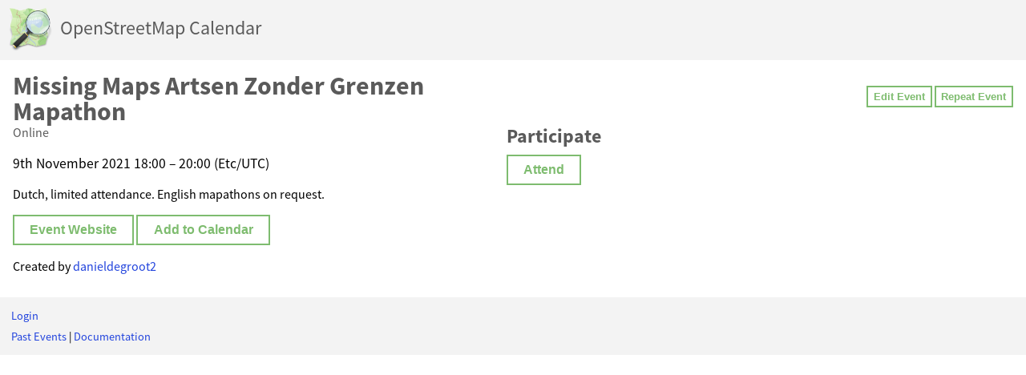

--- FILE ---
content_type: text/html; charset=utf-8
request_url: https://osmcal.org/event/1001/
body_size: 1470
content:

<!DOCTYPE html>
<html>
<head>
	<meta charset="UTF-8">
	<title>Missing Maps Artsen Zonder Grenzen Mapathon | OpenStreetMap Calendar</title>
	<link rel="icon" type="image/png" href="/static/osmcal/favicon.png">
	<link rel="apple-touch-icon" href="/static/osmcal/touch-icon.png">
	<link rel="stylesheet" href="/static/osmcal/style.css">
	<link rel="stylesheet" media="screen and (max-width: 800px)" href="/static/osmcal/style-mobile.css">
	<meta name="viewport" content="width=device-width, initial-scale=1, user-scalable=0">
	<meta property="og:site_name" content="OpenStreetMap Calendar">
	<meta property="og:image" content="/static/osmcal/touch-icon.png">
	<link rel="preload" href="/static/osmcal/source-sans-pro/SourceSansPro-Regular.otf" as="font" type="font/otf" crossorigin>
	<link rel="preload" href="/static/osmcal/source-sans-pro/SourceSansPro-Bold.otf" as="font" type="font/otf" crossorigin>
	
	
	
	
    	<meta property="og:title" content="Missing Maps Artsen Zonder Grenzen Mapathon">
    	<meta property="og:description" content="Missing Maps Artsen Zonder Grenzen Mapathon, 
9th November 2021 18:00 – 20:00 (Etc/UTC)


 at Online. Dutch, limited attendance. English mapathons on request.">
    	<script type="application/ld+json">{"@context": "https://schema.org", "@type": "Event", "startDate": "2021-11-09T18:00:00+00:00", "name": "Missing Maps Artsen Zonder Grenzen Mapathon", "endDate": "2021-11-09T20:00:00+00:00", "description": "Dutch, limited attendance. English mapathons on request.", "eventStatus": "https://schema.org/EventScheduled", "location": {"@type": "Place", "name": "Online"}, "url": "https://www.artsenzondergrenzen.nl/events/mapathon-2021-artsen-zonder-grenzen/"}</script>
	

	

</head>
<body>
	<header class="header-bar">
		<a href="/" class="header-home-area">
			<img class="header-home-icon" src="/static/osmcal/osm_logo.png" height="55px" width="55px">
			<span class="hide-slim">OpenStreetMap Calendar</span>
			<span class="hide-wide">Calendar</span>
		</a>
		
	</header>
	<content class="content-main">
		
	<div class="content-main-fullwidth">
		<div class="event-single-block">
			<div class="event-single-main">
				<h1 class="event-single-title">Missing Maps Artsen Zonder Grenzen Mapathon</h1>
				<p class="event-single-location">
					
					Online
				</p>

				<div class="event-single-date">
					
9th November 2021 18:00 – 20:00 (Etc/UTC)



				</div>

				<p></p>
				<p><p>Dutch, limited attendance. English mapathons on request.</p></p>
				<p><a href="https://www.artsenzondergrenzen.nl/events/mapathon-2021-artsen-zonder-grenzen/"><button class="btn">Event Website</button></a> <a href="/event/1001.ics"><button class="btn">Add to Calendar</button></a></p>

			</div>
			<aside class="event-single-additional">
				

				<div class="event-single-side-buttons">
					<a href="/event/1001/change/"><button class="btn btn-mini">Edit Event</button></a>
					<a href="/event/1001/duplicate/"><button class="btn btn-mini">Repeat Event</button></a>
					
				</div>

				
				<div class="event-single-participation">
					<div class="event-single-participants">
						<h2>Participate</h2>
						
							
						
					</div>

					
					<form action="/event/1001/join/" method="POST" class="event-single-join">
						<input type="hidden" name="csrfmiddlewaretoken" value="oPMF8NabtzvRUSVF4pNm92Q0F5vr1DGo8twLB9iS34EL8kUKBU4I9dy4sUQy1xvV">
						<button class="btn">Attend</button>
					</form>
					
				</div>
				

				
			</aside>
		</div>

		<div class="event-single-attribution">
			Created by <a href="https://openstreetmap.org/user/danieldegroot2">danieldegroot2</a>
		</div>
	</div>

	</content>
	<footer class="footer">
		<a href="/login/">Login</a>

		

		
        <div style="margin-top:.5em">
            <a href="/events/past/">Past Events</a> |
             
             <a href="/documentation/">Documentation</a></div>
	</footer>
</body>
</html>


--- FILE ---
content_type: text/css
request_url: https://osmcal.org/static/osmcal/style-mobile.css
body_size: -89
content:
.content-main {
	margin-left: 1em;
	margin-right: 1em;
}

.content-main-fullwidth {
	margin-left: 0;
	margin-right: 0;
}

.event-single-block {
	display: block;
}

.hide-slim {
	display: none;
}

.hide-wide {
	display: inherit;
}

.event-single-attribution {
	margin-top: 2em;
}
